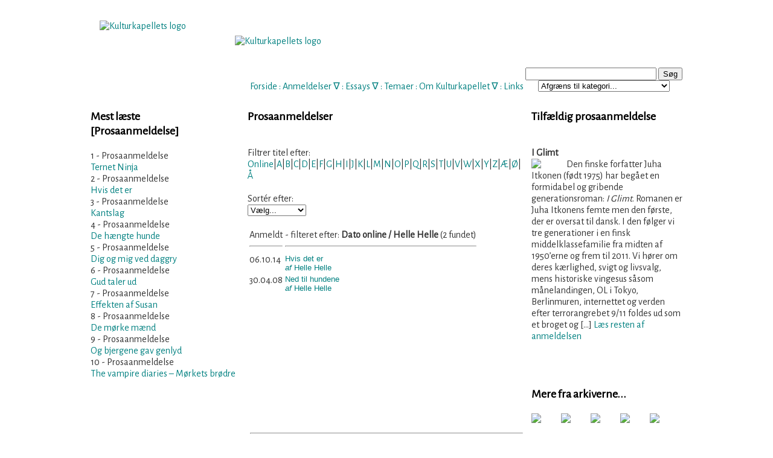

--- FILE ---
content_type: text/html; charset=utf-8
request_url: https://www.kulturkapellet.dk/prosaanmeldelser.php?au=Helle%20Helle
body_size: 4560
content:

<!DOCTYPE html PUBLIC "-//W3C//DTD XHTML 1.0 Transitional//EN" "http://www.w3.org/TR/xhtml1/DTD/xhtml1-transitional.dtd">
<html xmlns="http://www.w3.org/1999/xhtml" xml:lang="da">
<head> 
<!-- <script id="Cookiebot" src="https://consent.cookiebot.com/uc.js" data-cbid="30f72c7b-6d0e-4d09-8a1a-10a691a12694" data-blockingmode="auto" type="text/javascript"></script> -->


<meta property="og:url"             content="" /> 
<meta property="og:type"            content="website" />
<meta property="og:title"           content="" /> 
<meta property="og:image"           content="https://www.kulturkapellet.dk/" /> 
<meta property="og:description"           content="" /> 
<meta name="Description" content="Kulturkapellet er mange ting, ligesom kultur i sig selv er mange ting. Kulturkapellet er først og fremmest en finger på den kunstneriske og kulturelle puls, hvilket kredser omkring mange forskellige kunstformer og kommunikationsforståelser" />
<meta name="Keywords" content="Kultur, litteratur, musik, teater, udstillinger, lyrik, spil, tegneserier, formidling, kunst, forskning, sprog" />
<meta name="Robots" content="Index, follow" />
<meta name="Revisit-after" content="1" />
<meta name="Author" content="" />
<link rev="made" href="mailto:webmaster@kulturkapellet.dk" />
<meta http-equiv="Reply-to" content="webmaster@kulturkapellet.dk" />
<meta name="Copyright" content="Må benyttes med kildeangivelse" />
<meta http-equiv="Content-language" content="dan" />
<meta http-equiv="Content-Script-Type" content="text/javascript" />
<meta http-equiv="Content-Type" content="text/html;charset=ISO-8859-1" />
<meta name="DC.Title" content="Kulturkapellet" />
<meta name="DC.Description" content="Kulturkapellet er mange ting, ligesom kultur i sig selv er mange ting. Kulturkapellet er først og fremmest en finger på den kunstneriske og kulturelle puls, hvilket kredser omkring mange forskellige kunstformer og kommunikationsforståelser" />
<meta name="DC.Subject" content="Kultur, litteratur, musik, teater, udstillinger, lyrik, spil, tegneserier, formidling, kunst, forskning, sprog" />
<meta name="DC.Creator" content="Kulturkapellet" />
<meta name="DC.Contributor" content="Poulsen, Claus; Toft Hansen, Kim; Anthoni, Kasper; Gade, Mikkel; Christiansen, Steen; Schytte, Tine" />
<meta name="DC.Rights" content="Må benyttes med kildeangivelse" />
<meta name="DC.Identifier" content="https://www.kulturkapellet.dk" />
<meta name="DC.Publisher" content="Kulturkapellet" />
<meta name="DC.Date" scheme="ISO8601" content="2007-12-10" />
<meta name="DC.Language" scheme="NISOZ39.50" content="dan" />
<meta name="DC.Format" scheme="MIME" content="text/html" />
<link rel="schema.dc" href="http://purl.org/metadata/dublin_core_elements" />
<title>Prosaanmeldelser</title>
<link href='//fonts.googleapis.com/css?family=Alegreya Sans' rel='stylesheet'>
<link href="kk2.css" rel="stylesheet" type="text/css" media="screen" />
<link href="kk_print.css" rel="stylesheet" type="text/css" media="print" />
<meta http-equiv="Cache-Control" content="no-cache" />
<meta http-equiv="Pragma" content="no-cache" />
<script type="text/javascript" src="scripts.js"></script>
<script type="text/javascript" src="menucontents.js"></script>
<script type="text/javascript" src="anylinkmenu.js">

/***********************************************
* AnyLink JS Drop Down Menu v2.0- © Dynamic Drive DHTML code library (www.dynamicdrive.com)
* This notice MUST stay intact for legal use
* Visit Project Page at http://www.dynamicdrive.com/dynamicindex1/dropmenuindex.htm for full source code
***********************************************/
</script>
<link rel="alternate" type="application/rss+xml" title="RSS" href="https://www.kulturkapellet.dk/kulturkapellet.xml" />
<link rel="icon" href="gfx/kk.ico" />

<script type="text/javascript">

  var _gaq = _gaq || [];
  _gaq.push(['_setAccount', 'UA-29327529-1']);
  _gaq.push(['_trackPageview']);

  (function() {
    var ga = document.createElement('script'); ga.type = 'text/javascript'; ga.async = true;
    ga.src = ('https:' == document.location.protocol ? 'https://ssl' : 'http://www') + '.google-analytics.com/ga.js';
    var s = document.getElementsByTagName('script')[0]; s.parentNode.insertBefore(ga, s);
  })();

</script>
</head> 

<body>
 
<div id="wrapper">

	<div id="header">	
		<a id="top"></a>
<br /><br/><br/><br />
<!-- <h2>~ KULTURKAPELLET ~</h2> -->
<!-- <em> tidsskrift for kunst- og kulturformidling</em><br /><hr width="300px"/><br /> -->
<br/><br/><br/><span class="web">

<a class="alink" href="index.php">Forside</a> :
<!-- <a class="menuanchorclass" rel="anylinkmenu3" href="index.php">Forside</a>
 <span class="lillegraa">&#8711;</span>  : -->

<a class="menuanchorclass" rel="anylinkmenu1" href="anmeldelser.php">Anmeldelser</a> 
<span class="lillegraa">&#8711;</span> :

<a class="menuanchorclass" rel="anylinkmenu2" href="essays.php">Essays</a> 
<span class="lillegraa">&#8711;</span> :

<a class="alink" href="tema.php?id=1">Temaer</a>
 : 

<a class="menuanchorclass" rel="anylinkmenu5" href="om_kulturkapellet.php">Om Kulturkapellet</a>
<span class="lillegraa">&#8711;</span> : 

<a class="alink" href="links.php?kategori=Film">Links</a>

</span><br /><br />

<div id="search">
	  </script>
	<form name="searchForm" action="results.php" method="post">
	<input type="text" name="searchtext" size="25" value="" />
	<input type="button" name="knap" value="Søg" class="" onclick="javascript:validateForm()" />
<br/>
<select name="valgt_kategori">
	<option value="Intet">Afgræns til kategori...</option>
	<option class="dd_header" value="">[ ANMELDELSER ]</option>
	<option value="Filmanmeldelse">Filmanmeldelser</option>
	<option value="Prosaanmeldelse">Prosaanmeldelser</option> 
	<option value="Sagprosaanmeldelse">Sagprosaanmeldelser</option>
	<option value="Lyrikanmeldelse">Lyrikanmeldelser</option>
	<option value="Musikanmeldelse">Musikanmeldelser</option>
	<option value="Koncertanmeldelse">Koncertanmeldelser</option>
	<option value="Spilanmeldelse">Spilanmeldelser</option>
	<option value="Teateranmeldelse">Teateranmeldelser</option>
	<option value="Tegneserieanmeldelse">Tegneserieanmeldelser</option>
	<option value="Udstillingsanmeldelse">Udstillingsanmeldelser</option>
	<option class="dd_header" value="">[ ESSAYS ]</option>
	<option value="Filmessay">Filmessay</option>
	<option value="Filosofi, kultur og samfund">Filosofi, kultur og samfundsessay</option>
	<option value="Litteraturessay">Litteraturessay</option>
	<option value="Kunstessay">Kunstessay</option>
	<option value="Musikessay">Musikessay</option>
	<option class="dd_header" value="">[ TEMA ]</option>
	<option value="Tema">Tema</option>
</select>
	</form> 
<a class="mlink" href=""></a>
	<script type="text/javascript">
<!--
function validateForm() 
{
 var okSoFar=true
 with (document.searchForm)
 {
  if (searchtext.value=="" && okSoFar)
  {
    okSoFar=false
    alert("Vær venlig at indtaste søgeord - Husk, mindst 4 bogstaver.")
    searchtext.focus()
  }
  if (searchtext.value=="AND" && okSoFar)
  {
    okSoFar=false
    alert("'AND' kan ikke bruges som søgeord.")
    searchtext.focus()
  }
  if (searchtext.value=="OR" && okSoFar)
  {
    okSoFar=false
    alert("'OR' kan ikke bruges som søgeord.")
    searchtext.focus()
  }
  if (okSoFar==true)  submit();
 }
}
-->
</script>
  
<script>
  (function() {
    var cx = '012975306891659204159:ohvw2st2j3g';
    var gcse = document.createElement('script');
    gcse.type = 'text/javascript';
    gcse.async = true;
    gcse.src = 'https://cse.google.com/cse.js?cx=' + cx;
    var s = document.getElementsByTagName('script')[0];
    s.parentNode.insertBefore(gcse, s);
  })();
</script>
<gcse:searchbox></gcse:searchbox>
</div>

<div id="logo">
<a class="img" href="index.php" title="Til forsiden"><br/>
<img src="gfx/logo2010ka.png" border="0" width="200" height="100" alt="Kulturkapellets logo" />
<br/>
</a>
</div>

<div id="heading">
<a class="img" href="index.php" title="Til forsiden"><br/>
<img src="gfx/subheading.png" border="0" width="500" height="62" alt="Kulturkapellets logo" />
<br/>
</a>
</div>
	</div>

	<div id="container">
		<div id="left">
			<h3>Mest læste <span class='lillegraa'><br />[Prosaanmeldelse]</span></h3>

<div align='left'><span class='lillegraa'>1 - Prosaanmeldelse</span><br/><a href='/prosaanmeldelse.php?id=464'>Ternet Ninja</a><br/></div><div align='left'><span class='lillegraa'>2 - Prosaanmeldelse</span><br/><a href='/prosaanmeldelse.php?id=393'>Hvis det er</a><br/></div><div align='left'><span class='lillegraa'>3 - Prosaanmeldelse</span><br/><a href='/prosaanmeldelse.php?id=402'>Kantslag</a><br/></div><div align='left'><span class='lillegraa'>4 - Prosaanmeldelse</span><br/><a href='/prosaanmeldelse.php?id=315'>De hængte hunde</a><br/></div><div align='left'><span class='lillegraa'>5 - Prosaanmeldelse</span><br/><a href='/prosaanmeldelse.php?id=368'>Dig og mig ved daggry</a><br/></div><div align='left'><span class='lillegraa'>6 - Prosaanmeldelse</span><br/><a href='/prosaanmeldelse.php?id=323'>Gud taler ud</a><br/></div><div align='left'><span class='lillegraa'>7 - Prosaanmeldelse</span><br/><a href='/prosaanmeldelse.php?id=379'>Effekten af Susan</a><br/></div><div align='left'><span class='lillegraa'>8 - Prosaanmeldelse</span><br/><a href='/prosaanmeldelse.php?id=398'>De mørke mænd</a><br/></div><div align='left'><span class='lillegraa'>9 - Prosaanmeldelse</span><br/><a href='/prosaanmeldelse.php?id=346'>Og bjergene gav genlyd</a><br/></div><div align='left'><span class='lillegraa'>10 - Prosaanmeldelse</span><br/><a href='/prosaanmeldelse.php?id=217'>The vampire diaries – Mørkets brødre</a><br/></div> 
		</div>

		<div id="content">
<h3>Prosaanmeldelser</h3>

<br/>
<div class="lillegraa">Filtrer titel efter:</div>

<a href="prosaanmeldelser.php" class="mlinksm" title="Vis alle film efter dato online">Online</a>|<!-- <a href="prosaanmeldelser.php?order=Tal" class="mlinksm">0-9</a>| --><a href="prosaanmeldelser.php?order=A" class="mlinksm">A</a>|<a href="prosaanmeldelser.php?order=B" class="mlinksm">B</a>|<a href="prosaanmeldelser.php?order=C" class="mlinksm">C</a>|<a href="prosaanmeldelser.php?order=D" class="mlinksm">D</a>|<a href="prosaanmeldelser.php?order=E" class="mlinksm">E</a>|<a href="prosaanmeldelser.php?order=F" class="mlinksm">F</a>|<a href="prosaanmeldelser.php?order=G" class="mlinksm">G</a>|<a href="prosaanmeldelser.php?order=H" class="mlinksm">H</a>|<a href="prosaanmeldelser.php?order=I" class="mlinksm">I</a>|<a href="prosaanmeldelser.php?order=J" class="mlinksm">J</a>|<a href="prosaanmeldelser.php?order=K" class="mlinksm">K</a>|<a href="prosaanmeldelser.php?order=L" class="mlinksm">L</a>|<a href="prosaanmeldelser.php?order=M" class="mlinksm">M</a>|<a href="prosaanmeldelser.php?order=N" class="mlinksm">N</a>|<a href="prosaanmeldelser.php?order=O" class="mlinksm">O</a>|<a href="prosaanmeldelser.php?order=P" class="mlinksm">P</a>|<a href="prosaanmeldelser.php?order=Q" class="mlinksm">Q</a>|<a href="prosaanmeldelser.php?order=R" class="mlinksm">R</a>|<a href="prosaanmeldelser.php?order=S" class="mlinksm">S</a>|<a href="prosaanmeldelser.php?order=T" class="mlinksm">T</a>|<a href="prosaanmeldelser.php?order=U" class="mlinksm">U</a>|<a href="prosaanmeldelser.php?order=V" class="mlinksm">V</a>|<a href="prosaanmeldelser.php?order=W" class="mlinksm">W</a>|<a href="prosaanmeldelser.php?order=X" class="mlinksm">X</a>|<a href="prosaanmeldelser.php?order=Y" class="mlinksm">Y</a>|<a href="prosaanmeldelser.php?order=Z" class="mlinksm">Z</a>|<a href="prosaanmeldelser.php?order=Æ" class="mlinksm">Æ</a>|<a href="prosaanmeldelser.php?order=Ø" class="mlinksm">Ø</a>|<a href="prosaanmeldelser.php?order=Å" class="mlinksm">Å</a> <br/><br/>
<div class="lillegraa">Sortér efter:</div>
<form name="vForm" action="prosaanmeldelser.php" method="get">
<select name="URL" onchange="window.location.href= this.form.URL.options[this.form.URL.selectedIndex].value">
	<option value="#">Vælg...</option>
	<option value="prosaanmeldelser.php?order=2">Titel A-Å</option>
	<option value="prosaanmeldelser.php?order=3">Titel Å-A</option>
	<option value="prosaanmeldelser.php?order=6">Forfatter A-Å</option>
	<option value="prosaanmeldelser.php?order=7">Forfatter Å-A</option>
		</select>
</form><br/> <table>
	<tr>
		<td valign="top"> 
			<div align='left' class='lillegraa'>Anmeldt</div><hr/>
		</td>
		<td valign="top">
		<div align='left'>
<span class='lillegraa'> - filteret efter: <strong>Dato online / Helle Helle</strong> (2 fundet)</span><hr/>
		</div>
		</td>
	</tr> 
<tr>
		<td valign="top">
			<div align='left' class='lillegraa'>06.10.14 </div>
		</td>
		<td>
			<div align="left">
<a class='mlink' href='prosaanmeldelse.php?id=393' title='Anmeldt af Signe Marie Bonnerup Hansen'>Hvis det er <em><br/>af</em> Helle Helle</a> </div>
		</td>
</tr> 

<tr>
		<td valign="top">
			<div align='left' class='lillegraa'>30.04.08 </div>
		</td>
		<td>
			<div align="left">
<a class='mlink' href='prosaanmeldelse.php?id=38' title='Anmeldt af Tine Schytte'>Ned til hundene <em><br/>af</em> Helle Helle</a> </div>
		</td>
</tr> 

</table>


		</div>
	</div>

	<div id="right">
		<h3>Tilfældig prosaanmeldelse</h3><br/><strong>I Glimt</strong><br/><div id='lille_cover'><a href='prosaanmeldelse.php?id=377' title='I Glimt'><img src='gfx/covers/prosa/2014/i_glimt_logr.jpg' width='50' border='0'></a></div>Den finske forfatter Juha Itkonen (født 1975) har begået en formidabel og gribende generationsroman: <em>I Glimt</em>. Romanen er Juha Itkonens femte men den første, der er oversat til dansk. I den følger vi tre generationer i en finsk middelklassefamilie fra midten af 1950’erne og frem til 2011. Vi hører om deres kærlighed, svigt og livsvalg, mens historiske vingesus såsom månelandingen, OL i Tokyo, Berlinmuren, internettet og verden efter terrorangrebet 9/11 foldes ud som et broget og </em> [...] <a href='prosaanmeldelse.php?id=377' title='Læs anmeldelse'>Læs resten af anmeldelsen</a> 
		<br/><br/><br/><h3>Mere fra arkiverne...</h3>
			<div id='random_covers'><a href='prosaanmeldelse.php?id=160' title='Sebastian og Skrivemaskinen'><img id='random_covers' src='gfx/covers/prosa/sebastian_og_skrivemaskinen_andersenske_forlag.jpg' border='0'></a></div> 
			<div id='random_covers'><a href='prosaanmeldelse.php?id=66' title='Ubevidst rødgang'><img id='random_covers' src='gfx/covers/prosa/Lars Frost.jpg' border='0'></a></div> 
			<div id='random_covers'><a href='prosaanmeldelse.php?id=820' title='Nathuset '><img id='random_covers' src='gfx/covers/prosa/2023/Nathuset.jpg' border='0'></a></div> 
			<div id='random_covers'><a href='prosaanmeldelse.php?id=871' title='Spørg John'><img id='random_covers' src='gfx/covers/prosa/2024/Spoerg John.jpg' border='0'></a></div> 
			<div id='random_covers'><a href='prosaanmeldelse.php?id=503' title='Født i går'><img id='random_covers' src='gfx/covers/prosa/2017/foedt.jpg' border='0'></a></div> 
			
	</div>	

	<div id="footer">
		
<hr width="450px"/>© Kulturkapellet 2007-2026 ~ <a href="kontakt.php">Kontakt Kulturkapellet</a><!-- <br/>
 <a href="blivskribent.php">Bliv skribent!</a> --><!-- ~ <a href="blivmedlem.php">Støt Kulturkapellet</a> --> ~ <a href="cookies.php">Cookies på Kulturkapellet</a>
<!-- <script src="scripts/cookiesamtykke.js"></script> -->
	</div>
</div>

<script type="text/javascript">
//anylinkmenu.init("menu_anchors_class") //call this function at the very *end* of the document!
anylinkmenu.init("menuanchorclass")
</script>
</body>
</html>

--- FILE ---
content_type: text/css
request_url: https://www.kulturkapellet.dk/kk2.css
body_size: 1360
content:
body {
	background-image:url(gfx/baggrund2.jpg);
	background-color:transparent;
	text-align:center;
	margin:0px;
	padding:0px;
	font-family: 'Alegreya Sans'; 
	/* font:normal 0.8em/1.2em; */
	color:#333333;	}

/* For Print only aka. hide screen setup */
.print {display:none;}	
/* Positioning */

#heading {
	position:absolute;
	top: 40px;
	left: 239px;
	
}

#logo {
	position:absolute;
	top: 15px;
	left: 15px;
	
}

#search {
	position:absolute;
	bottom: -22px;
	right: 0px;
	
}

#options {
	position:relative;
	float: right;
}

#next_rec {
	position:relative;
	float:right;
	text-align:right;
}

#prev_rec {
	position:relative;
  float:left;
	text-align:left;
}

#cover {
	float:left;
	width: 150px;
}

#lille_cover {
	float:left;
	width: 50px;
	margin: 0 8px 0 0;
}

#random_covers {
	float:left;
	width: 48px;
	/* height: 65px; */
	margin: 0 1px 0 0;
}


#cover_rand {
	float:left;
	width: 240px;
}

#wrapper {
	text-align: left;
	margin-left: auto;
	margin-right: auto;
	padding: 0px;
	border:0;
	width: 980px;
	/* background: url(gfx/background_cols.gif) repeat; */
}

#container {
	width: 100%;
	}
	
#header {
	position:relative;
	padding:0px;
	text-align:center;
	color:#008080;
	width:980px;
	margin:0 0 15px 0;
	height: 130px;
	}

#left {
	float: left;
	width: 250px;
}

#right {
	float: right;
	width: 250px;
}

#content { 
	float:left;
	width: 460px;
	margin: 0 5px 10px 10px;
}

#footer {
	clear: both;
	padding:1% 0;
	text-align:center;
	color:#888888;
	font-size:smaller;
}

/* Typografi */

b {font-weight: bolder;
    color: black;
    
}

h3 {
	background-image:url( gfx/header_bg_blue.jpg);
	background-repeat:repeat-x;
padding-top:16px;
padding-left:0px;
font-size: 125%;
color: #000000;
}

h4 {
padding-top:0px;
padding-left:10px;
font-size: 100%;
color: #000000;
}


a {
	color:#008080;
	text-decoration:none;	}

a:hover {
	color:#008080;
	text-decoration:underline; }

a.img {
	text-decoration: none;
} 
	
a.mlink:link,a.mlink:visited,a.mlink:active {
font-family:verdana,arial,sans-serif; 
color:#008080;
text-decoration: none;
font-size:13px;
font-weight:normal;
}

.anm_tekst {
text-align:justify;
margin:5px;
}

.fed {
font-family:verdana,arial,sans-serif;
color:#000000;
font-size:12px;
font-weight:bold;
}

.sub_heading {
	font-style:italic;
font-family:verdana,arial,sans-serif;
color:#000000;                                   {
font-size:12px;
font-weight:bold;

}

.mlinksm {
	font-size:10px;
	color:#008080;
}

.lillegraa {
	font-size:10px;
	color:#333333;
}

.red {
	color: red;
}

input, textarea
{
color: #008080;
/* background: #FFF0C2; */
background: #ffffff;
border: 1px solid #cccccc
}

.submit input
{
color: #008080;
background: #FFDD75;
border: 2px outset #cccccc
} 

select
{
color: #008080;
background: #ffffff;
border: 1px solid #cccccc
}

.dd_header 
{
background-color: #caa652; 
font-size: 12px; 
color: #ffffff;
}

/* ######### Default class for drop down menus ######### */

.anylinkmenu{
position: absolute;
left: 0;
top: 0;
visibility: hidden;
border: 1px solid black;
border-bottom-width: 0;
font: normal 10px Verdana;
color: #880000;
line-height: 18px;
z-index: 100; /* zIndex should be greater than that of shadow's below */
background: white;
width: 200px; /* default width for menu */
text-align:left;
}

.anylinkmenu ul{
margin: 0;
padding: 0;
list-style-type: none;
}

.anylinkmenu ul li a{
width: 100%;
display: block;
text-indent: 3px;
border-bottom: 1px solid black;
padding: 2px 0;
text-decoration: none;
font-weight: bold;
text-indent: 5px;
}

.anylinkmenu a:hover{ /*hover background color*/
background: black;
color: white;
}

/* ######### Alternate multi-column class for drop down menus ######### */


.anylinkmenucols{
position: absolute;
width: 350px;
left: 0;
top: 0;
visibility: hidden;
border: 1px solid black;
padding: 10px;
font: normal 12px Verdana;
z-index: 100; /*zIndex should be greater than that of shadow's below*/
background: #008080;
}

.anylinkmenucols li{
padding-bottom: 3px;
}

.anylinkmenucols .column{
float: left;
padding: 3px 8px;
margin-right: 5px;
background: #ffffff;
}

.anylinkmenucols .column ul{
margin: 0;
padding: 0;
list-style-type: none;
}



/* ######### class for shadow DIV ######### */


.anylinkshadow{ /*CSS for shadow. Keep this as is */
position: absolute;
left: 0;
top: 0;
z-index: 99; /*zIndex for shadow*/
background: black;
visibility: hidden;
}